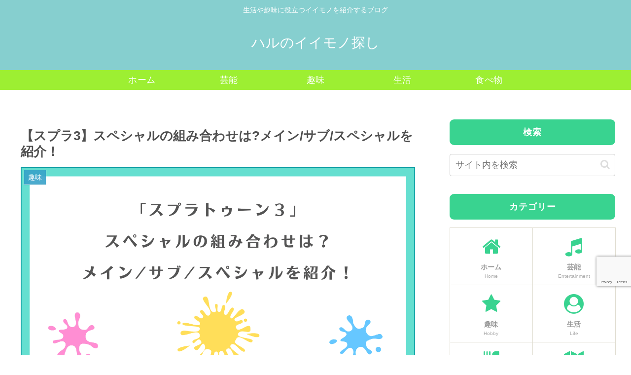

--- FILE ---
content_type: text/html; charset=utf-8
request_url: https://www.google.com/recaptcha/api2/anchor?ar=1&k=6LdytOMkAAAAAMH2EMiU3jA5LS6GjKBC0woqzkrC&co=aHR0cHM6Ly9zZXRhZ2F5YW1hY2hpZGEuanA6NDQz&hl=en&v=PoyoqOPhxBO7pBk68S4YbpHZ&size=invisible&anchor-ms=20000&execute-ms=30000&cb=mktpqda8druj
body_size: 48517
content:
<!DOCTYPE HTML><html dir="ltr" lang="en"><head><meta http-equiv="Content-Type" content="text/html; charset=UTF-8">
<meta http-equiv="X-UA-Compatible" content="IE=edge">
<title>reCAPTCHA</title>
<style type="text/css">
/* cyrillic-ext */
@font-face {
  font-family: 'Roboto';
  font-style: normal;
  font-weight: 400;
  font-stretch: 100%;
  src: url(//fonts.gstatic.com/s/roboto/v48/KFO7CnqEu92Fr1ME7kSn66aGLdTylUAMa3GUBHMdazTgWw.woff2) format('woff2');
  unicode-range: U+0460-052F, U+1C80-1C8A, U+20B4, U+2DE0-2DFF, U+A640-A69F, U+FE2E-FE2F;
}
/* cyrillic */
@font-face {
  font-family: 'Roboto';
  font-style: normal;
  font-weight: 400;
  font-stretch: 100%;
  src: url(//fonts.gstatic.com/s/roboto/v48/KFO7CnqEu92Fr1ME7kSn66aGLdTylUAMa3iUBHMdazTgWw.woff2) format('woff2');
  unicode-range: U+0301, U+0400-045F, U+0490-0491, U+04B0-04B1, U+2116;
}
/* greek-ext */
@font-face {
  font-family: 'Roboto';
  font-style: normal;
  font-weight: 400;
  font-stretch: 100%;
  src: url(//fonts.gstatic.com/s/roboto/v48/KFO7CnqEu92Fr1ME7kSn66aGLdTylUAMa3CUBHMdazTgWw.woff2) format('woff2');
  unicode-range: U+1F00-1FFF;
}
/* greek */
@font-face {
  font-family: 'Roboto';
  font-style: normal;
  font-weight: 400;
  font-stretch: 100%;
  src: url(//fonts.gstatic.com/s/roboto/v48/KFO7CnqEu92Fr1ME7kSn66aGLdTylUAMa3-UBHMdazTgWw.woff2) format('woff2');
  unicode-range: U+0370-0377, U+037A-037F, U+0384-038A, U+038C, U+038E-03A1, U+03A3-03FF;
}
/* math */
@font-face {
  font-family: 'Roboto';
  font-style: normal;
  font-weight: 400;
  font-stretch: 100%;
  src: url(//fonts.gstatic.com/s/roboto/v48/KFO7CnqEu92Fr1ME7kSn66aGLdTylUAMawCUBHMdazTgWw.woff2) format('woff2');
  unicode-range: U+0302-0303, U+0305, U+0307-0308, U+0310, U+0312, U+0315, U+031A, U+0326-0327, U+032C, U+032F-0330, U+0332-0333, U+0338, U+033A, U+0346, U+034D, U+0391-03A1, U+03A3-03A9, U+03B1-03C9, U+03D1, U+03D5-03D6, U+03F0-03F1, U+03F4-03F5, U+2016-2017, U+2034-2038, U+203C, U+2040, U+2043, U+2047, U+2050, U+2057, U+205F, U+2070-2071, U+2074-208E, U+2090-209C, U+20D0-20DC, U+20E1, U+20E5-20EF, U+2100-2112, U+2114-2115, U+2117-2121, U+2123-214F, U+2190, U+2192, U+2194-21AE, U+21B0-21E5, U+21F1-21F2, U+21F4-2211, U+2213-2214, U+2216-22FF, U+2308-230B, U+2310, U+2319, U+231C-2321, U+2336-237A, U+237C, U+2395, U+239B-23B7, U+23D0, U+23DC-23E1, U+2474-2475, U+25AF, U+25B3, U+25B7, U+25BD, U+25C1, U+25CA, U+25CC, U+25FB, U+266D-266F, U+27C0-27FF, U+2900-2AFF, U+2B0E-2B11, U+2B30-2B4C, U+2BFE, U+3030, U+FF5B, U+FF5D, U+1D400-1D7FF, U+1EE00-1EEFF;
}
/* symbols */
@font-face {
  font-family: 'Roboto';
  font-style: normal;
  font-weight: 400;
  font-stretch: 100%;
  src: url(//fonts.gstatic.com/s/roboto/v48/KFO7CnqEu92Fr1ME7kSn66aGLdTylUAMaxKUBHMdazTgWw.woff2) format('woff2');
  unicode-range: U+0001-000C, U+000E-001F, U+007F-009F, U+20DD-20E0, U+20E2-20E4, U+2150-218F, U+2190, U+2192, U+2194-2199, U+21AF, U+21E6-21F0, U+21F3, U+2218-2219, U+2299, U+22C4-22C6, U+2300-243F, U+2440-244A, U+2460-24FF, U+25A0-27BF, U+2800-28FF, U+2921-2922, U+2981, U+29BF, U+29EB, U+2B00-2BFF, U+4DC0-4DFF, U+FFF9-FFFB, U+10140-1018E, U+10190-1019C, U+101A0, U+101D0-101FD, U+102E0-102FB, U+10E60-10E7E, U+1D2C0-1D2D3, U+1D2E0-1D37F, U+1F000-1F0FF, U+1F100-1F1AD, U+1F1E6-1F1FF, U+1F30D-1F30F, U+1F315, U+1F31C, U+1F31E, U+1F320-1F32C, U+1F336, U+1F378, U+1F37D, U+1F382, U+1F393-1F39F, U+1F3A7-1F3A8, U+1F3AC-1F3AF, U+1F3C2, U+1F3C4-1F3C6, U+1F3CA-1F3CE, U+1F3D4-1F3E0, U+1F3ED, U+1F3F1-1F3F3, U+1F3F5-1F3F7, U+1F408, U+1F415, U+1F41F, U+1F426, U+1F43F, U+1F441-1F442, U+1F444, U+1F446-1F449, U+1F44C-1F44E, U+1F453, U+1F46A, U+1F47D, U+1F4A3, U+1F4B0, U+1F4B3, U+1F4B9, U+1F4BB, U+1F4BF, U+1F4C8-1F4CB, U+1F4D6, U+1F4DA, U+1F4DF, U+1F4E3-1F4E6, U+1F4EA-1F4ED, U+1F4F7, U+1F4F9-1F4FB, U+1F4FD-1F4FE, U+1F503, U+1F507-1F50B, U+1F50D, U+1F512-1F513, U+1F53E-1F54A, U+1F54F-1F5FA, U+1F610, U+1F650-1F67F, U+1F687, U+1F68D, U+1F691, U+1F694, U+1F698, U+1F6AD, U+1F6B2, U+1F6B9-1F6BA, U+1F6BC, U+1F6C6-1F6CF, U+1F6D3-1F6D7, U+1F6E0-1F6EA, U+1F6F0-1F6F3, U+1F6F7-1F6FC, U+1F700-1F7FF, U+1F800-1F80B, U+1F810-1F847, U+1F850-1F859, U+1F860-1F887, U+1F890-1F8AD, U+1F8B0-1F8BB, U+1F8C0-1F8C1, U+1F900-1F90B, U+1F93B, U+1F946, U+1F984, U+1F996, U+1F9E9, U+1FA00-1FA6F, U+1FA70-1FA7C, U+1FA80-1FA89, U+1FA8F-1FAC6, U+1FACE-1FADC, U+1FADF-1FAE9, U+1FAF0-1FAF8, U+1FB00-1FBFF;
}
/* vietnamese */
@font-face {
  font-family: 'Roboto';
  font-style: normal;
  font-weight: 400;
  font-stretch: 100%;
  src: url(//fonts.gstatic.com/s/roboto/v48/KFO7CnqEu92Fr1ME7kSn66aGLdTylUAMa3OUBHMdazTgWw.woff2) format('woff2');
  unicode-range: U+0102-0103, U+0110-0111, U+0128-0129, U+0168-0169, U+01A0-01A1, U+01AF-01B0, U+0300-0301, U+0303-0304, U+0308-0309, U+0323, U+0329, U+1EA0-1EF9, U+20AB;
}
/* latin-ext */
@font-face {
  font-family: 'Roboto';
  font-style: normal;
  font-weight: 400;
  font-stretch: 100%;
  src: url(//fonts.gstatic.com/s/roboto/v48/KFO7CnqEu92Fr1ME7kSn66aGLdTylUAMa3KUBHMdazTgWw.woff2) format('woff2');
  unicode-range: U+0100-02BA, U+02BD-02C5, U+02C7-02CC, U+02CE-02D7, U+02DD-02FF, U+0304, U+0308, U+0329, U+1D00-1DBF, U+1E00-1E9F, U+1EF2-1EFF, U+2020, U+20A0-20AB, U+20AD-20C0, U+2113, U+2C60-2C7F, U+A720-A7FF;
}
/* latin */
@font-face {
  font-family: 'Roboto';
  font-style: normal;
  font-weight: 400;
  font-stretch: 100%;
  src: url(//fonts.gstatic.com/s/roboto/v48/KFO7CnqEu92Fr1ME7kSn66aGLdTylUAMa3yUBHMdazQ.woff2) format('woff2');
  unicode-range: U+0000-00FF, U+0131, U+0152-0153, U+02BB-02BC, U+02C6, U+02DA, U+02DC, U+0304, U+0308, U+0329, U+2000-206F, U+20AC, U+2122, U+2191, U+2193, U+2212, U+2215, U+FEFF, U+FFFD;
}
/* cyrillic-ext */
@font-face {
  font-family: 'Roboto';
  font-style: normal;
  font-weight: 500;
  font-stretch: 100%;
  src: url(//fonts.gstatic.com/s/roboto/v48/KFO7CnqEu92Fr1ME7kSn66aGLdTylUAMa3GUBHMdazTgWw.woff2) format('woff2');
  unicode-range: U+0460-052F, U+1C80-1C8A, U+20B4, U+2DE0-2DFF, U+A640-A69F, U+FE2E-FE2F;
}
/* cyrillic */
@font-face {
  font-family: 'Roboto';
  font-style: normal;
  font-weight: 500;
  font-stretch: 100%;
  src: url(//fonts.gstatic.com/s/roboto/v48/KFO7CnqEu92Fr1ME7kSn66aGLdTylUAMa3iUBHMdazTgWw.woff2) format('woff2');
  unicode-range: U+0301, U+0400-045F, U+0490-0491, U+04B0-04B1, U+2116;
}
/* greek-ext */
@font-face {
  font-family: 'Roboto';
  font-style: normal;
  font-weight: 500;
  font-stretch: 100%;
  src: url(//fonts.gstatic.com/s/roboto/v48/KFO7CnqEu92Fr1ME7kSn66aGLdTylUAMa3CUBHMdazTgWw.woff2) format('woff2');
  unicode-range: U+1F00-1FFF;
}
/* greek */
@font-face {
  font-family: 'Roboto';
  font-style: normal;
  font-weight: 500;
  font-stretch: 100%;
  src: url(//fonts.gstatic.com/s/roboto/v48/KFO7CnqEu92Fr1ME7kSn66aGLdTylUAMa3-UBHMdazTgWw.woff2) format('woff2');
  unicode-range: U+0370-0377, U+037A-037F, U+0384-038A, U+038C, U+038E-03A1, U+03A3-03FF;
}
/* math */
@font-face {
  font-family: 'Roboto';
  font-style: normal;
  font-weight: 500;
  font-stretch: 100%;
  src: url(//fonts.gstatic.com/s/roboto/v48/KFO7CnqEu92Fr1ME7kSn66aGLdTylUAMawCUBHMdazTgWw.woff2) format('woff2');
  unicode-range: U+0302-0303, U+0305, U+0307-0308, U+0310, U+0312, U+0315, U+031A, U+0326-0327, U+032C, U+032F-0330, U+0332-0333, U+0338, U+033A, U+0346, U+034D, U+0391-03A1, U+03A3-03A9, U+03B1-03C9, U+03D1, U+03D5-03D6, U+03F0-03F1, U+03F4-03F5, U+2016-2017, U+2034-2038, U+203C, U+2040, U+2043, U+2047, U+2050, U+2057, U+205F, U+2070-2071, U+2074-208E, U+2090-209C, U+20D0-20DC, U+20E1, U+20E5-20EF, U+2100-2112, U+2114-2115, U+2117-2121, U+2123-214F, U+2190, U+2192, U+2194-21AE, U+21B0-21E5, U+21F1-21F2, U+21F4-2211, U+2213-2214, U+2216-22FF, U+2308-230B, U+2310, U+2319, U+231C-2321, U+2336-237A, U+237C, U+2395, U+239B-23B7, U+23D0, U+23DC-23E1, U+2474-2475, U+25AF, U+25B3, U+25B7, U+25BD, U+25C1, U+25CA, U+25CC, U+25FB, U+266D-266F, U+27C0-27FF, U+2900-2AFF, U+2B0E-2B11, U+2B30-2B4C, U+2BFE, U+3030, U+FF5B, U+FF5D, U+1D400-1D7FF, U+1EE00-1EEFF;
}
/* symbols */
@font-face {
  font-family: 'Roboto';
  font-style: normal;
  font-weight: 500;
  font-stretch: 100%;
  src: url(//fonts.gstatic.com/s/roboto/v48/KFO7CnqEu92Fr1ME7kSn66aGLdTylUAMaxKUBHMdazTgWw.woff2) format('woff2');
  unicode-range: U+0001-000C, U+000E-001F, U+007F-009F, U+20DD-20E0, U+20E2-20E4, U+2150-218F, U+2190, U+2192, U+2194-2199, U+21AF, U+21E6-21F0, U+21F3, U+2218-2219, U+2299, U+22C4-22C6, U+2300-243F, U+2440-244A, U+2460-24FF, U+25A0-27BF, U+2800-28FF, U+2921-2922, U+2981, U+29BF, U+29EB, U+2B00-2BFF, U+4DC0-4DFF, U+FFF9-FFFB, U+10140-1018E, U+10190-1019C, U+101A0, U+101D0-101FD, U+102E0-102FB, U+10E60-10E7E, U+1D2C0-1D2D3, U+1D2E0-1D37F, U+1F000-1F0FF, U+1F100-1F1AD, U+1F1E6-1F1FF, U+1F30D-1F30F, U+1F315, U+1F31C, U+1F31E, U+1F320-1F32C, U+1F336, U+1F378, U+1F37D, U+1F382, U+1F393-1F39F, U+1F3A7-1F3A8, U+1F3AC-1F3AF, U+1F3C2, U+1F3C4-1F3C6, U+1F3CA-1F3CE, U+1F3D4-1F3E0, U+1F3ED, U+1F3F1-1F3F3, U+1F3F5-1F3F7, U+1F408, U+1F415, U+1F41F, U+1F426, U+1F43F, U+1F441-1F442, U+1F444, U+1F446-1F449, U+1F44C-1F44E, U+1F453, U+1F46A, U+1F47D, U+1F4A3, U+1F4B0, U+1F4B3, U+1F4B9, U+1F4BB, U+1F4BF, U+1F4C8-1F4CB, U+1F4D6, U+1F4DA, U+1F4DF, U+1F4E3-1F4E6, U+1F4EA-1F4ED, U+1F4F7, U+1F4F9-1F4FB, U+1F4FD-1F4FE, U+1F503, U+1F507-1F50B, U+1F50D, U+1F512-1F513, U+1F53E-1F54A, U+1F54F-1F5FA, U+1F610, U+1F650-1F67F, U+1F687, U+1F68D, U+1F691, U+1F694, U+1F698, U+1F6AD, U+1F6B2, U+1F6B9-1F6BA, U+1F6BC, U+1F6C6-1F6CF, U+1F6D3-1F6D7, U+1F6E0-1F6EA, U+1F6F0-1F6F3, U+1F6F7-1F6FC, U+1F700-1F7FF, U+1F800-1F80B, U+1F810-1F847, U+1F850-1F859, U+1F860-1F887, U+1F890-1F8AD, U+1F8B0-1F8BB, U+1F8C0-1F8C1, U+1F900-1F90B, U+1F93B, U+1F946, U+1F984, U+1F996, U+1F9E9, U+1FA00-1FA6F, U+1FA70-1FA7C, U+1FA80-1FA89, U+1FA8F-1FAC6, U+1FACE-1FADC, U+1FADF-1FAE9, U+1FAF0-1FAF8, U+1FB00-1FBFF;
}
/* vietnamese */
@font-face {
  font-family: 'Roboto';
  font-style: normal;
  font-weight: 500;
  font-stretch: 100%;
  src: url(//fonts.gstatic.com/s/roboto/v48/KFO7CnqEu92Fr1ME7kSn66aGLdTylUAMa3OUBHMdazTgWw.woff2) format('woff2');
  unicode-range: U+0102-0103, U+0110-0111, U+0128-0129, U+0168-0169, U+01A0-01A1, U+01AF-01B0, U+0300-0301, U+0303-0304, U+0308-0309, U+0323, U+0329, U+1EA0-1EF9, U+20AB;
}
/* latin-ext */
@font-face {
  font-family: 'Roboto';
  font-style: normal;
  font-weight: 500;
  font-stretch: 100%;
  src: url(//fonts.gstatic.com/s/roboto/v48/KFO7CnqEu92Fr1ME7kSn66aGLdTylUAMa3KUBHMdazTgWw.woff2) format('woff2');
  unicode-range: U+0100-02BA, U+02BD-02C5, U+02C7-02CC, U+02CE-02D7, U+02DD-02FF, U+0304, U+0308, U+0329, U+1D00-1DBF, U+1E00-1E9F, U+1EF2-1EFF, U+2020, U+20A0-20AB, U+20AD-20C0, U+2113, U+2C60-2C7F, U+A720-A7FF;
}
/* latin */
@font-face {
  font-family: 'Roboto';
  font-style: normal;
  font-weight: 500;
  font-stretch: 100%;
  src: url(//fonts.gstatic.com/s/roboto/v48/KFO7CnqEu92Fr1ME7kSn66aGLdTylUAMa3yUBHMdazQ.woff2) format('woff2');
  unicode-range: U+0000-00FF, U+0131, U+0152-0153, U+02BB-02BC, U+02C6, U+02DA, U+02DC, U+0304, U+0308, U+0329, U+2000-206F, U+20AC, U+2122, U+2191, U+2193, U+2212, U+2215, U+FEFF, U+FFFD;
}
/* cyrillic-ext */
@font-face {
  font-family: 'Roboto';
  font-style: normal;
  font-weight: 900;
  font-stretch: 100%;
  src: url(//fonts.gstatic.com/s/roboto/v48/KFO7CnqEu92Fr1ME7kSn66aGLdTylUAMa3GUBHMdazTgWw.woff2) format('woff2');
  unicode-range: U+0460-052F, U+1C80-1C8A, U+20B4, U+2DE0-2DFF, U+A640-A69F, U+FE2E-FE2F;
}
/* cyrillic */
@font-face {
  font-family: 'Roboto';
  font-style: normal;
  font-weight: 900;
  font-stretch: 100%;
  src: url(//fonts.gstatic.com/s/roboto/v48/KFO7CnqEu92Fr1ME7kSn66aGLdTylUAMa3iUBHMdazTgWw.woff2) format('woff2');
  unicode-range: U+0301, U+0400-045F, U+0490-0491, U+04B0-04B1, U+2116;
}
/* greek-ext */
@font-face {
  font-family: 'Roboto';
  font-style: normal;
  font-weight: 900;
  font-stretch: 100%;
  src: url(//fonts.gstatic.com/s/roboto/v48/KFO7CnqEu92Fr1ME7kSn66aGLdTylUAMa3CUBHMdazTgWw.woff2) format('woff2');
  unicode-range: U+1F00-1FFF;
}
/* greek */
@font-face {
  font-family: 'Roboto';
  font-style: normal;
  font-weight: 900;
  font-stretch: 100%;
  src: url(//fonts.gstatic.com/s/roboto/v48/KFO7CnqEu92Fr1ME7kSn66aGLdTylUAMa3-UBHMdazTgWw.woff2) format('woff2');
  unicode-range: U+0370-0377, U+037A-037F, U+0384-038A, U+038C, U+038E-03A1, U+03A3-03FF;
}
/* math */
@font-face {
  font-family: 'Roboto';
  font-style: normal;
  font-weight: 900;
  font-stretch: 100%;
  src: url(//fonts.gstatic.com/s/roboto/v48/KFO7CnqEu92Fr1ME7kSn66aGLdTylUAMawCUBHMdazTgWw.woff2) format('woff2');
  unicode-range: U+0302-0303, U+0305, U+0307-0308, U+0310, U+0312, U+0315, U+031A, U+0326-0327, U+032C, U+032F-0330, U+0332-0333, U+0338, U+033A, U+0346, U+034D, U+0391-03A1, U+03A3-03A9, U+03B1-03C9, U+03D1, U+03D5-03D6, U+03F0-03F1, U+03F4-03F5, U+2016-2017, U+2034-2038, U+203C, U+2040, U+2043, U+2047, U+2050, U+2057, U+205F, U+2070-2071, U+2074-208E, U+2090-209C, U+20D0-20DC, U+20E1, U+20E5-20EF, U+2100-2112, U+2114-2115, U+2117-2121, U+2123-214F, U+2190, U+2192, U+2194-21AE, U+21B0-21E5, U+21F1-21F2, U+21F4-2211, U+2213-2214, U+2216-22FF, U+2308-230B, U+2310, U+2319, U+231C-2321, U+2336-237A, U+237C, U+2395, U+239B-23B7, U+23D0, U+23DC-23E1, U+2474-2475, U+25AF, U+25B3, U+25B7, U+25BD, U+25C1, U+25CA, U+25CC, U+25FB, U+266D-266F, U+27C0-27FF, U+2900-2AFF, U+2B0E-2B11, U+2B30-2B4C, U+2BFE, U+3030, U+FF5B, U+FF5D, U+1D400-1D7FF, U+1EE00-1EEFF;
}
/* symbols */
@font-face {
  font-family: 'Roboto';
  font-style: normal;
  font-weight: 900;
  font-stretch: 100%;
  src: url(//fonts.gstatic.com/s/roboto/v48/KFO7CnqEu92Fr1ME7kSn66aGLdTylUAMaxKUBHMdazTgWw.woff2) format('woff2');
  unicode-range: U+0001-000C, U+000E-001F, U+007F-009F, U+20DD-20E0, U+20E2-20E4, U+2150-218F, U+2190, U+2192, U+2194-2199, U+21AF, U+21E6-21F0, U+21F3, U+2218-2219, U+2299, U+22C4-22C6, U+2300-243F, U+2440-244A, U+2460-24FF, U+25A0-27BF, U+2800-28FF, U+2921-2922, U+2981, U+29BF, U+29EB, U+2B00-2BFF, U+4DC0-4DFF, U+FFF9-FFFB, U+10140-1018E, U+10190-1019C, U+101A0, U+101D0-101FD, U+102E0-102FB, U+10E60-10E7E, U+1D2C0-1D2D3, U+1D2E0-1D37F, U+1F000-1F0FF, U+1F100-1F1AD, U+1F1E6-1F1FF, U+1F30D-1F30F, U+1F315, U+1F31C, U+1F31E, U+1F320-1F32C, U+1F336, U+1F378, U+1F37D, U+1F382, U+1F393-1F39F, U+1F3A7-1F3A8, U+1F3AC-1F3AF, U+1F3C2, U+1F3C4-1F3C6, U+1F3CA-1F3CE, U+1F3D4-1F3E0, U+1F3ED, U+1F3F1-1F3F3, U+1F3F5-1F3F7, U+1F408, U+1F415, U+1F41F, U+1F426, U+1F43F, U+1F441-1F442, U+1F444, U+1F446-1F449, U+1F44C-1F44E, U+1F453, U+1F46A, U+1F47D, U+1F4A3, U+1F4B0, U+1F4B3, U+1F4B9, U+1F4BB, U+1F4BF, U+1F4C8-1F4CB, U+1F4D6, U+1F4DA, U+1F4DF, U+1F4E3-1F4E6, U+1F4EA-1F4ED, U+1F4F7, U+1F4F9-1F4FB, U+1F4FD-1F4FE, U+1F503, U+1F507-1F50B, U+1F50D, U+1F512-1F513, U+1F53E-1F54A, U+1F54F-1F5FA, U+1F610, U+1F650-1F67F, U+1F687, U+1F68D, U+1F691, U+1F694, U+1F698, U+1F6AD, U+1F6B2, U+1F6B9-1F6BA, U+1F6BC, U+1F6C6-1F6CF, U+1F6D3-1F6D7, U+1F6E0-1F6EA, U+1F6F0-1F6F3, U+1F6F7-1F6FC, U+1F700-1F7FF, U+1F800-1F80B, U+1F810-1F847, U+1F850-1F859, U+1F860-1F887, U+1F890-1F8AD, U+1F8B0-1F8BB, U+1F8C0-1F8C1, U+1F900-1F90B, U+1F93B, U+1F946, U+1F984, U+1F996, U+1F9E9, U+1FA00-1FA6F, U+1FA70-1FA7C, U+1FA80-1FA89, U+1FA8F-1FAC6, U+1FACE-1FADC, U+1FADF-1FAE9, U+1FAF0-1FAF8, U+1FB00-1FBFF;
}
/* vietnamese */
@font-face {
  font-family: 'Roboto';
  font-style: normal;
  font-weight: 900;
  font-stretch: 100%;
  src: url(//fonts.gstatic.com/s/roboto/v48/KFO7CnqEu92Fr1ME7kSn66aGLdTylUAMa3OUBHMdazTgWw.woff2) format('woff2');
  unicode-range: U+0102-0103, U+0110-0111, U+0128-0129, U+0168-0169, U+01A0-01A1, U+01AF-01B0, U+0300-0301, U+0303-0304, U+0308-0309, U+0323, U+0329, U+1EA0-1EF9, U+20AB;
}
/* latin-ext */
@font-face {
  font-family: 'Roboto';
  font-style: normal;
  font-weight: 900;
  font-stretch: 100%;
  src: url(//fonts.gstatic.com/s/roboto/v48/KFO7CnqEu92Fr1ME7kSn66aGLdTylUAMa3KUBHMdazTgWw.woff2) format('woff2');
  unicode-range: U+0100-02BA, U+02BD-02C5, U+02C7-02CC, U+02CE-02D7, U+02DD-02FF, U+0304, U+0308, U+0329, U+1D00-1DBF, U+1E00-1E9F, U+1EF2-1EFF, U+2020, U+20A0-20AB, U+20AD-20C0, U+2113, U+2C60-2C7F, U+A720-A7FF;
}
/* latin */
@font-face {
  font-family: 'Roboto';
  font-style: normal;
  font-weight: 900;
  font-stretch: 100%;
  src: url(//fonts.gstatic.com/s/roboto/v48/KFO7CnqEu92Fr1ME7kSn66aGLdTylUAMa3yUBHMdazQ.woff2) format('woff2');
  unicode-range: U+0000-00FF, U+0131, U+0152-0153, U+02BB-02BC, U+02C6, U+02DA, U+02DC, U+0304, U+0308, U+0329, U+2000-206F, U+20AC, U+2122, U+2191, U+2193, U+2212, U+2215, U+FEFF, U+FFFD;
}

</style>
<link rel="stylesheet" type="text/css" href="https://www.gstatic.com/recaptcha/releases/PoyoqOPhxBO7pBk68S4YbpHZ/styles__ltr.css">
<script nonce="BcahWyYo9K79Ol3x5Q4nAQ" type="text/javascript">window['__recaptcha_api'] = 'https://www.google.com/recaptcha/api2/';</script>
<script type="text/javascript" src="https://www.gstatic.com/recaptcha/releases/PoyoqOPhxBO7pBk68S4YbpHZ/recaptcha__en.js" nonce="BcahWyYo9K79Ol3x5Q4nAQ">
      
    </script></head>
<body><div id="rc-anchor-alert" class="rc-anchor-alert"></div>
<input type="hidden" id="recaptcha-token" value="[base64]">
<script type="text/javascript" nonce="BcahWyYo9K79Ol3x5Q4nAQ">
      recaptcha.anchor.Main.init("[\x22ainput\x22,[\x22bgdata\x22,\x22\x22,\[base64]/[base64]/[base64]/bmV3IHJbeF0oY1swXSk6RT09Mj9uZXcgclt4XShjWzBdLGNbMV0pOkU9PTM/bmV3IHJbeF0oY1swXSxjWzFdLGNbMl0pOkU9PTQ/[base64]/[base64]/[base64]/[base64]/[base64]/[base64]/[base64]/[base64]\x22,\[base64]\\u003d\x22,\x22Dn1Gw63Cr1NyVsO4UMOxfcO1AcKsYUjCghTDjMO9N8KUKjHChWzDlcKNBcOhw7dldcKcXcKqw6PCpMOwwqARe8OAwp7Doz3CksOowqfDicOmN3ApPQ3Dr1LDrxUNE8KEKR3DtMKhw5YRKgkywqPCuMKgXB7CpHJmw6vCihxlXsKse8O4w7RUwoZqXhYawq/[base64]/H8OTwoLDhcO7w74YwoVSw7sXLjnCmsKeJcKOGsONQnDDjnPDuMKfw6jDsUIfwrJPw4vDqcOawrhmwqHCmMKoRcKlZMKhIcKLRmPDgVNEwqLDrWtHRzTCtcOKYn9TG8ORMMKiw55vXXvDo8KWO8OXQx3DkVXCgsKDw4LCtEV/[base64]/CrcOkw7XDncOlTsKdw5Qtw6lwBsKdw6cvwpzDhjorX1oBw75DwqpUDBl5Z8OCwobCg8Kcw57CmSDDoxIkJMOjQ8OCQMO4w6PCmMOTbz3Do2N2KyvDs8OnG8OuL28FaMO/FFbDi8OQPMK+wqbCosOPD8KYw6LDmWTDkibCj1XCuMOdw7HDhsKgM1EoHXt0CQzClMO8w7vCsMKEwoDDn8OLTsK7PSliJkkqwpwWecObIizDrcKBwokWw5HChFA6wrXCt8K/wqnCmjvDn8OfwrXCtsOYwpR1wqRdHsKAwpbDvMKVFsK8HcOcwo7ClsKhEkLCoB/DmGHCjsOmw49HCnxQD8ORwqofP8KfworDgcObYTjCv8OjZcO5wpLCgMOJZ8KIDxo6RibCk8OhasKeZgZEw4vCrzoxBsOZLhZGw4jDj8O5cH/[base64]/AHpwU8KRw58xwrJYSDtWDijDksOOQUk1KTXDhMK0wp/[base64]/wrktGlzCvWDCm8OfCCPCuMK+w6bCkznDvVHDhMKPwqtCCsO/esO+w5/CrAjDoTp2wqnDo8K9d8O1w6LDmsOXw5JoOsOYw7DDhsOgAsKEwrp8RsKgfiXDjcKMw7DCtxI0w4DDhMKMTETDt1bDncKXw6l7w6weHMK3w4FQdMO7UQXCpsKKPi3CnEPDqSF1QsOqZm3DjXrClBnCoFXColXCiU8mS8KgbMKUwq/Dl8KDwrvDrj3DpnTCpGPCuMK1w6sSGivDhwTCkhvDucKEMMOmw4tSwqEVcMK2Xk9rw612Xn5UwoXCucOWLMKkMSTDvkXCp8Opwq7CuxVswrLDm0/Dm2MCIQzDpEksUAjDnsOQI8OjwpwKw6UVw5cRTRh7NkfCpMK8w5TCoENzw7TCiD/DsSrDk8KJw7EtA2MEX8KXw6jDv8KBbsO7w7h2wp8ww5tBFsKmwp1xw7kxwqF/KMOgOBwmcMKAw4oRwqPDhcOhwpQFw6DDsSTDhzfCkcOLCF9gGsOGaMK4FlQOw5xVwpNLw4wbwqggwrzCmyfDn8OzCsKLw5IEw6nCvcKpf8Ktw53Dk0peZBfDrx3Cq8K1I8KSPcO2OA9Lw60Dw7TDl1AYwp/DtD5SWMO5MErDs8O1dMOgQ1UXHsO8w5hNw6Q9w5nCgEDDog1gw4MSY13Ci8OTw5bDtcOywpU1aQYCw4xGwqnDjMO2w6UOwqsSwq7CjH85w6hqw5F1w78Fw6Rmw4/CrcK2G0jCv159wq0ueAM5wqbDnMOBG8Ord23DrMK/Z8KSwrvDg8OpLsKtw6/CncOgwq04w54UNcKAw6UjwrUZH0tcdE1+A8KjaGjDksKEX8OfR8Kfwr4Jw4h9ZCMnJMO/wpfDjgcneMKHw5/[base64]/TXNmwofCgsKTwodsw7ZPw6F8SMOIw7/CsxLDpknCqn1ow4LDqkrDhMKIwrcSw7oRR8K3wrDClMOOw4Vtw5siw67DugrCujlXWRHCu8KTw4DCksK5GsOGw6vDtFPCmsOoKsKPRUEpwpfDtsO0O0BwXcK2A2o6wq0Tw7kiwrAkCcOiKVvDtsO/wqIaU8O+dTd4w6kFwpnCpQRAc8OjUWrChMKrD3LCksOgEjFTwp5Ww4wGfMK6w4jDuMK0KcOJcjgmw73DncOaw6s7N8KKw4wXw5/DqCtYXcOGKHLDpMOsNyjCk27Dr3rCncKzwpHCi8KYIh3Dk8OVCws/wpUaARRmw6IjcU3DnAXDsAJyLMOad8OWw6jChHnCqsOKw4vDgQHCsy/DslzCosK4w7Ryw642W143AMOOwonCrDfCh8KPwrbCgxoNF3F1WzLDgUxVw5PDlSplwoVcKFjDmcKHw6jDhsK9fnXCui7CrcKFCMO6LkskwqjDhsKIwp/Cv3FhK8OMBMOmwpzChFTCrALDu0/DlSzCngB5C8KzaX55HyojwpVkUcOSw7EBacKKcjMWVWzDjCTCjMKkMyXCiBJbH8KZM2PDhcOtJU7DgcKOU8OdABYgw6XDjsKtfD3ClMOLak/[base64]/[base64]/CrMOMBx0twosIXsKRdw3ChXLCo8KBwp4SKCw7wpR7w7NLFcOBEcOzw7gBWnY4VA/[base64]/[base64]/[base64]/DsAXDgMKpw7/[base64]/Dsn8wwqlIw4jDgsKqw5MZw6XCucK5dxJHwpgPcMKqcirDkMOdKsKNWxhKw6/DuwzDvsKhSlNrEcOTw7fDlhoVwoXDscOYw5kGw4jCq1tdU8KRFcOePjzCl8KqAHYCwrA6W8KqI2/DliZWwrEXwrkSwoRZQVzCuzfCkGnCsg/DslDDssOzJwxzUxsywqLDsHxqw73Cn8OGw51JwoPDuMORL28rw5dDwop7VcKJGlrCi37DusK5OWdNH3zDh8K4fyTCu0gAw6cJw5QEYi1vOWjCkMO3YkHCn8KQZcKabcOzw7ldW8KAD0Y8w4HDqWjCiiMZwrszcQZUw59jwpvCpn/DmTUkJBtzw5zCusKSwrI5wrcpbMKvwrkyw4/[base64]/wp1Qwo4AccOMw4/ChBrCpMOKwojDnMKAAcKUbnTCminCmBzClsK1wqXDt8Kmw6USwqstw7nDtkHCosOWworCuFPDrsKIPFsawrtIw59hS8Kbw6UXJ8OFwrfDuQTDrSTDr20+wpBxwpTDnUnDpcKPbsKJwqHCs8KHwrM3BxvDjC1hwo9yw41zwoVvwrtIJ8KyBSLCssONw6fCucKkUTt/wrdITjJZw5DDgFjCnWMXR8OUFXjDo3XDiMK3wpPDtxJRw5HCocKSw6kTYMK4wrjCnhLDn1bDux4mwqHDtG3DhVMRA8OrIMOvwqTDv2fDriXDgcKdwoMFwpwVKsOgw4AUw5cEeMOQwoxSDcOkdk9/WcOWHcO/WyIaw4QvwpTCiMOAwp1jwpDCijTDiwBgSTzDlSfDhMKkwrEhwpzCljfDtQAewpzDosKww5/[base64]/[base64]/Cq8KhbcKSeBzCn8KgwrAdw6gTw6Bzw49Nw5ImwrBUw5kvDWZGw606JjYMexXDsmwtw7XCisK/[base64]/CrhFwF2vCrGXCsVwpw4DCmQ3Dg8OOw5rCg2cmTMKkc1sXaMOga8OPwqHDt8O2wpAAw6PClMOrcmnDgGEYwrLDp0gkT8O8woEFwobDsyvDnn9fcWQyw5bDnMKdw6l4woh5w4zDhsKaCwjDncKywqA9wrdxS8OXQ1XDq8O/wrXCmcKMwoXDkGMTwqTDgSQ8w7o9QhvCrcONczJ6dAsUAsOEZsOSHWR+HsKsw5TCp3Vswpc/HhnDqWYBw7jDsFPChsKfNUEmw7zCo3wPwrDCtDUYRnXDvEnChEHCisKIwr7DrcOoKk3CkADDkMKZJjRUw47CkXBSwr4/[base64]/[base64]/Cp8KjPMO1MyYIw6jCi33Cm014wo1Kw5XCi8O5ZmpVJ2YIScOHdcKOTcK1w4vCrsO4wpIBwpEBSErCncOdKykHwp/CssKITyE0S8K4LEPConRVwoQEKMOsw48GwqQtESB1XQBhwrcQPcKNwqvDsCVPIx3CsMKKE0/CoMOkwop9NzRxGgHDpkTCk8K9w4vDocKxCsORw6IGw73CmMKSB8OpWMKxGltBwqhLKMO+wphXw6nCsFHCpMKpMcK7wp/CvVfCp3nCisKEP19pwpFBQHvCtEDDgBHCqcKuFhdswobDgkLCvcOBw7HDiMKZMHgzXsOvwq/Cqy/[base64]/[base64]/wr3CrDJ8w7rClQPDuBfDp8KNw6TDpzx/w73DvcKFw7TDhVDCkMO2w6jDuMOoX8KqETUOFMO5TmthEF98w4Znw5rCqz/CtybChcOTLwbCug3CiMOsVcKQw5bDvMKqw5xXw5XCu03CqkdsUXcHwqbDuifDisO7w4/Cu8KJd8Orw74RPw1KwrAAJ29LJgNRIcOQOC7DusKVTVQDwoo2w47Dg8KJdsKZbTjCqy5Ow606I1zCtnI/[base64]/Do8KMwpXDp8K9WmFmw7DDsjhNw5MjbgByYBDCvBjCs17Cv8OLwq8kw5PDuMO4w7pmPwcqcsOIw6zCiSbDm03CkcO+EcKlwqHCinjCu8KQd8KNw7RJBDJgIMONw5FTdhnDncOtUcKFw57DjzcDTA7Dsz8NwpwZw6vDtTnCrwI1wp/Dj8Kgw6QRwp/[base64]/DphhRCAfCviZpw6rDgsOnVTopLDUow6bDssOcwoART8OcHsOKSD1Hwr/CssO0w5vCmsKbRGvCn8KSw7Iow6HCgwhtFcKew5YxIkLDgsK1NsO3Z0bCp0ksYnhnWcOwWMKDwp8mCsOxwpnCghZcw4bCpsOQw5/[base64]/DoGPDocKBFS/DocOLXsKZw5rCmXBCPH/CjMO8T3nDvl1Mw6fCoMK2dkXDt8O6wpsSwoYdJMK3CMO3fDHCrGzCjjFPw7BAeS3CrMKLwo7CgMOtw7rCgsOow4Etw7F1woDCocKVwoTCgMOtwqwNw7/ClRnCr0Bmw4rDtMK0wq/Dt8K1wp3ChcK7M2zCusKPVXVSNsKGJ8KPEyvCg8OWw6xFw5vDpsOAwoHCikpsVMKiA8KmwrnCoMKtLTvClTF4w4/[base64]/CknnCrRk5EB8cwo5JwofChALDuwvDl0B4wrjCt3/[base64]/[base64]/wrvDr2kjwqtfRMKIwoslw4JwDMOgY0XCkytBYcKEworCl8OIw5PCmsOxw45/TT/CicObwpzCtQ5gVsOyw6lmacOnw5ZQbMODwpjDuAJjw49NwpnCinFbbsOgwovDgcOALMKZwqzDnMKLcMOUwqzDhApxBDIKVAnDuMO9wrZ/[base64]/[base64]/[base64]/DiMKGChTDlMKRJ8O8wp7Dmi0IXMK8wqVkwoAaw69xwpAdM27DkjXDgMKQKsOAw5pOdsKwwqjCo8OZwqswwoUMTB0vwoTCpcOwPAceRgHDm8K7w6Irw7RvUHtZwq/CtsKDwoXCjETDjsO6w4wyLcOoG345I35iw7TCrC7CisK/[base64]/CkMOjw4YtwqDCmMOvw6HDhTFHw63CqjrDhcKJK0zCmyrDvjjChBVHDcKUHVvDriN3woVKwpx+wq3DgnQUwqR8wrjDmMKlw6tuwq/[base64]/DucOow6HCiC3ClhfCo8KoYz7CisOiwqvCjS4QX8OwwoIbS0tOdsOPwp/DqzLCtVQcwoRTRsK7Qj5+wqfDl8O5clE9aAvDrsK2M3bCiCzChcKvMsOpXGkTwplPcMKuwoDCmxNYA8OWOcKPMGrCmcOfwpVow5XDqmbDvMOAwoYhbTI3w4LDtMKSwoVfw5YtGsKKVH9BwoDDg8K3JHnCrRzDpisEVMOdw4EHGMO+eFRPw7/DuhlQasK9csO8wpnDgsKVG8K8w7DCmVHCgMKWVVwsd0o9ck3CgCXDucK0Q8KeOsOpE37Dk211Xwo3RcO5w7Anwq/DpgAxW0w4TcKGwoAdQWNYQCJ9w49dwrsqFFZyIMKKw4t5wo0zEHtDBnhTKTzCkcKILi8JwofDs8K3NcKZVX/Cnj/DsAwmDV/DrcK4Y8OOW8OewqDCjmLDrDUhw4DCqHvCl8KHwoECT8OWw5FEwogdwp/[base64]/[base64]/Dg8Otw53DrG1LEAgVEm9SO2nChMOIw4LCqsKvTyxUUyrCsMKFDFJ/[base64]/ComLCvU4mCcKEGkLCscKwwokwwqTDiH/[base64]/CocKkCV/Dp0TDi8Kswr3DjcOLw5IPUSvCj2/[base64]/DmAUSw6fCoDcFPnfDv8KTDsO2w4plwoANeMO5wqfDksK4fF/DvRp8w4vDnxzDsH8kwoh0w7bCj1EKYS4gw5rDv29BwoHCnsKKw5sQwrM3w6XCscKSYAgRDTjDhV50csOaJ8OaQ2zCk8OZaFJ+w5HDsMKJw63Cu3nDg8Oaf3Aqw5Jzwo3DuGLDisOQw6XCsMKVwpjDqMKYwotMTsOJGV5xwoo4S3tzwo1kwrHCv8Omw4FGIcKNXcO/KcKZCkLCq0zDlhwtw5HCscOteywDXXnDmBU+OXHCm8K6RS3Dki3Dm1HCmloGw51CKWzCsMOlfcOew4/CrMK1wobCr0swd8KbRzPCtMKww4zCkSjCpjbChsO6QMOESsKew5hEwqnCqjVCRG91w4l2wpRyDnVkYXphw4hQw4Nuw4rCn3IWGHzCpcO0w7oVw7Qyw6fCjMKaw6zDh8KeZ8O/ag1aw4JBwq0Qw6IKw5UlwpbDkXzClk7CjsO0w4ZMGmhkwo3DusK/dsOldVkXwq4cGS0kTcONQxkaAcO2GcOiw4LDtcKjRETCocOhWCtsD2MQw5jCtC3DkXbDiHABd8KEdjTCiWtHXsKoPcKVL8Kuw4/Ch8K4AkAfwrvClcOEw5EwWR9JRV7CiyFsw7nCg8KARSLCiHwfJhXDpHHDj8KCORpTNkvDsxp8w6omw5jChMOHwozDonvDpsKeFcO5w77CtgUhwr/CrmnDoQMwQn3CojtFwoFFBcORw50ww413wrYgwoc/[base64]/eMO6DcO6fcKINGPDvwbCjGfCk3rDvDvDlcOqw7dVwrFXwpfCnsKAw5TCjX1Kw4gNJMK5wqbDkcOnw43DmU8ZUsObBcK8wr4xCznDrcO+w5EfNcKaf8OpFG/Cl8KuwrdES2tHbm7CpAHDp8O3IATDvnBOw6DCsmHDjxfDgcKXDGzDqD3Cq8OiUhYEwoUnwoIVdsOSP3wQw77DpFzCnsKKamLDhXXCpi9LwrbDgWrCuMO9woTCqx1BUMKLWMKow7RhE8KZw5UnfsKtwqzCuwVHTi1jCEnDhhVlwpYFbH8KUjsyw5ZvwpvDqgNxC8OrRj/DvwnCvF/DmcKMTMKZw4pFXyIuw6AUV3E8RsK4ezwswp7DhQV4wpRDU8KVdQ9wDcORw5HDjMOYwrTDosO/ccOwwrI8W8Ofw7PDq8OowojDsUsWRzbDhWsGwpXCvU3DqGkpwrZqGsOXwqDDtsOuw6fCl8OeKVzDhi4Rw67DqsO9AcKxw7UPw5rDv0fChwvDh13CgH0YT8KWaifDnQVDw7/DrFk+wppMw4UqMWfDksOcD8KdT8KvRcORbsKjPcOdDhAMe8KIWcOUEnVew5jDmRbClFPDmxrCtXHCglNuw7h3D8O4YiIPwrnCuXVkMEnDsWkYw7fCiXDDqsKMw4jCnWo1wpDCryAdwqnCocOOwqLCtcKwHjfDh8KYADIYw5ggwoRvwp/DpknCmiDDnl9qW8Kuw7kRVcKnw7I3F3bDhMOKPiYlNcOCw7DCugDCkgNMFldXw7nCqsKSQ8Onw51Owq9lwpsJw5cycMK+w4zDlcOtaA/CtcOkworChsK/b1bCisKmw7zCshHDiTjDq8OTG0cVHcKZwpZ2w5zDggDDrMOqIcOxdEHDomPDmcK3PMOEdk4sw74RXsOOwooMLcO3LgQNwr3DicOnwrxVwoU6S0TCvUocwobCncKrwqbDl8OewrdBB2DCrMK4EFgzwr/DtsOCCREeAMOWwrHCv0nDi8O7BTckwpnCj8O6HsOqQxPCoMOdw5fCg8Kaw4nDrz11wqJdAyd5wpVjamUMR2PDu8OjC1nCjnjDmEHCisOjPm/CtcKxLzrCsCDCmWNyLMOQw7/[base64]/[base64]/CiMOMw6IEHipOUsO8bQjCtHYxwrkqw4TCoCzCmCHDgMKgwo8tw67DuXbCqsKSw4DChALCmMKOYcOewpINeG7DtMO2RTYJw6BFw63ChMO3w6nDs8OuNMKZwpNwPSfDqsKmCsKXQcOCLcOXwrrCmSrCgcKAw6fCuF9dNlEmwqdOSQ/CqcKIF3tJGmBIw4Zyw5zCt8O6Bh3CnsOcEknDvsOUw4zDmEDCpsKoN8K1dMKTw7RXwqgKwozDrT3CjV3Ck8Kkw4E6UF9/HcKLwqLDkAfDscK3AjfDpnQwwpnCpsOYwqIHwrbChsOgw7zDiyzDl2plSm/ClDskDsKJcMOGw7MOSsKVRsOyQXYrw6/CjcOCSznCtMK/wqUKUHfCo8OOw4NIwooyNMOGA8KLMDrCiFFCDsKBw7LClE19ScOLMcOww7cXe8OswrsDA34VwqwjHmPCrMOJw5tGVQfDmXNsCRXDpG9bDcOGwovCmgw7wpvDn8Kzw58SKsKSw6TCqcOCD8Ouwr3Dv2bDkjgPW8K+wpM/w6xzOsKxwpE7fsK+w6XChiZMGG3DiD0UTCp4w4/[base64]/E3xtw5nDmMO2cWXDssOQTsO5wrRswpnDjsOMwpbCicOfw4TDqMOgM8KUWFnDo8KXVSpNw6fDghXCtcKjEsKYwpdowonCp8Oqw6EkwrPCpnMQMMOtw4wWK3EfVTQ3Ui0pYMO5w5J+fgbDvkfCuAswAWbCm8O/w55wSm5kwqgHQmNWIQ1fw5N4w4oqwqQvwpPCgCjCk2TCtBXClh3Ds0NqDhU1KX7CnjpwH8OQwr/DknnCmcKHccOqJcOxwp/DpcOGGMK6w78iwrbCtDDCt8K0VhI1Ox0VwrgQACMaw5Ihw6ZUCsOfTsOKwqcUTXzCpgrCrnrCuMOOwpVnPgQYwq7CtMKTacOdBcK0w5DChMK9TEQJJx/[base64]/ChsOBBEA6aFt5DkB7enPDu3wZKcOCU8OvwqHCqcKbfz1cV8O/Bw4LWcK1w4nDjQlLwqtXVhjCnlZsalXCncOawoPDgMO8GizCqC5dMTbDn37DnMKeYXjCvWUDwq3Cu8Orw4TDjwPDl3Rzw6fCjsOVw7wiwrvCq8KgZsOcP8KSw6HCmsOHFBA6LVrCjcO+NsOywqIhCsKCBmnDlcORCMO/LzvDrHXCucOGw5jCtk7ClMKyLcOlw6DCrx44Dz/[base64]/w7Q3wo/DlMKRZGrCm2ojw5E3w4nCmVl8wqt9wqk1HFvDrAZ/JUBBw5bDnsOiF8KjLU7CqsOgwp5tw4DDg8OuF8KLwop6w5AzNUwCwqhQSWLChRDDpQDCk0jCtyDDgXs5w6HCoi/Cq8OZw6jDonvCq8Ohc1t4w6ZIwpItwrTDhcKoZHdpw4EuwqAILcKaYcOrdcORc1ZueMOmOxLDr8O3TsO3UB9vwo/DhMOHw4TDoMKpMWQAwoQBNh3CsWHDt8OTBsOuwqPDlWTDvcOwwrZIw78Uw794wr5mwrPCrgpCwp4xNnonwoHCtsKDwqDCiMKHwpvCgMK3w6AEGm4qZMOWw5Q5QBRHHBVzD3DDrsKpwqMVAsKfw4ETScOHQmjCu0PDkMKJwrHDp0Mrw4rClTR2KsK/[base64]/ConXDmMOtcx/DoT3CtsOhBlJaw5FFw7HDvcOzw4R4OhPDscOIXG9WD10fcsOywpN0wpd/NBJjwrRHwqvCvsKWw53DiMOmw6x/UcKZwpdsw4XDo8KDw7tjWcKodRLCicOgwrFrEsKGw6TCoMOSb8KHw4x2w6p7w5duwoPDpMKaw6Ugw4zCq3HDiWMUw67Dp2bCkhh6dFnCuWDClMKOw5fCtmzCp8Ktw4jCvUDDn8O/SMO6w5/CjsO2UCt7wqjDmsONXwLDqHx1w6vDlyAZwqIjBHLDkAR/[base64]/DhsK5wpfDm8KPJMKswpVFP8OWW8Obd8ODbSkjw7TCpcO6A8KzZjF5IMOIAh/[base64]/Cl8KsbDkjIMOlQ8OIwp7DmsO3MxvDrcKpw5olw710SzvCt8K/Yh7CpklPw4fCtMKhc8KiwrPDh2Qfw7TDo8KzKMOlNsOnwrAtKGfCrlcXTkJawrDCsSQ7DsOAw4/CmTjDlsKEwrcwPF7CsHnDm8KkwolwPAdtwq9jEm/CrjXDqcK/DSUbwrrDuxcldH4HdFonRAnDsw5jw5sBw7dDLsKBw4VcccKBcsKnwowhw7IEey1Iw5nDsgJOw6BtH8OtwoQ6wqDDu1zCrhYPecO0woFXwr1KWMKEwqHDkgrDuwTDkMOUw4DDvWBXfgVFwqXDgwguw7nCsQTCgQXCvkt4woRZe8KQw71/wpxGwqFkEsK/w67Dh8K7w657fFrDtMOjJwgiD8KCVsOkCTzDqMOlIcKsCDJoecK7b1/CtMOCw7bDjMOuHAjDlcO+w4zDn8KtKBE7wojCnErCgk8Uw7E5GsKHwqsiwqEmYsKWw4/[base64]/[base64]/[base64]/[base64]/CrMOdwonCrjLDoh7DmcOrDMK4wozDhkXDg3jDo0jCt3YzwrEaF8OLwqfCkMKlw6MAw5/Co8O5QVEpw5UpccOgXWFZwp0gw4/[base64]/DoADCgB3ChRQQOXBHwq/CtkvCrMKGW8Opwr4dEsOgGcOTwp/CkGdIZE47KcKTw7IpwrlOw7R7w6XDhRHCmcKww6sgw77Cgl00w7krcMOuEwPCoMKbw7PDrCHDvMKjwovClwIqwoBewpwxwrd3w6ItKMOfDmXDhUfCqMOgcX3DpsKrwrvDvcOTKy0Pw6PDiQkRTxPDmjjDuEYuw5pywpjDtMOhARZOwoYrUcKIGgzDm3dbb8Kgwq/DjnbCtsK0wooDfAnCq2x4GmnCkVMww5rCn3J0w5rDlsKSQm3DhcOSw5DDnwRULUgow4F3FWvClGAtw5fDssK8wpPDlyTCgcOvVkPCrnrCilFQNAcfw7wRZMOSLMKGw5DDmA/DnmbDiH56eFoBwrtkKcKuwqBnw5sMb3R7DMO+elLCvcOgUXNewozCmkfCkVHDnxzCkkRfbD8Hwr9owrjDnnLChmTDqMOnwpNIwo7CsWwBOil4wrjCjXwODBZMNA/[base64]/[base64]/[base64]/CggDDhhnCk13CtwLDkUFLwrkXwpzCosK/w7wgwrFnZsOtIQ5xw6rChMOhw6fCpkRxw6IPw6rCpMOEw5JqLXXCk8KQE8Oww5MnwqzCqcK0DsKtE1F4w789OEkxw6bDkFXDpjDClcKpw6QeFWPDpMKoAsOmwrFSFXLDscK0FsOQw7/[base64]/[base64]/PMO7bA3DuiQdw4lZOMK1McOfwpRyRmsLHsK6XQnDqDNRcQjCkWLCnTlFSMOOw6fCncKYbC9zw5RkwrMMw5MIWQBPw7AVwoLCkQrDuMKDBRUoC8OEFRIIwrR8ZmMQUwQDZ1gnPsKVFMOqcsO+WQzDpy3Cs21/wpMmbB8Sw6/DnsKvw5vDrsKjWUnCqTl8wqIkw5sKcsOZZX3Dsw0PSsObW8KEw5LCrcObdlFFYcObJk0jw6DCsEVsIlwJPlVEaxQ7WcKAKcK4wrAWIsOrOsOAGcKlH8O5C8KcZMKgOsO/w48KwoJHR8O6w4JaFQ0FEV97IcKTQj9RL1Zowp3CiMK7w49iw5VUw4AswqpyNhRPXHvDhMK5w5cCQmjDvMOYQsKsw4rChcOwaMKSaTfDtFnClQspw7bCmMO7JiXCgcKDb8KAw551w6XCq3BLwqxMAj4ow6TDtD/ChcOPP8KFw5bDp8OTw4TCmg3DqcOHT8OJwrsswojDkcKNw5jCv8OybMK7AUJyS8KXNCnDtx7DksKkMMOYwpfDv8OKACwpwqvDhcONwqAgw7jCvBnDlcKow7zDscOJw5LChMOww4cUGCVdOizDv3Uxw7cDwohHJGRFGXDDucOaw5zCm1/CtsOoHSbCtz7DvsKfA8KIL2LCr8OhLMKRwqMeAnFhFsKVwr1zw5/[base64]/CnUN1csOPAMOFUFgBw4LDp3J6woQ0CMK9YcOwGBPDr0I3NsO8wq7Cty/Dv8OLX8O3OXA1I0E1w6wHGi/DgF4Yw4jDpHPCm2x2GxvDgw/DpMOAw4gsw4PDocK2McOTRiNHR8OUwq8oF2/DvsKbAsKhwpzCsh5NDsOmw7MLQcKuwr82LTh/[base64]/Dnk4DKMO5EGFuw4BXMRNowrPDosO1GG9cwqgJwpxiw4V1CcK2WsKEw6rCrMKkw6nCt8OhwqcUwpjChgtdwoTDqyLCuMKPLhTCj1jDocOKNsOMAC4Xw7knw7lKKmnCgFluwqwvwrpsHH1VQ8K4W8KVb8K/VcKgw5FVw4vDjsOsFUbCnBBRwokIV8Kiw47DmlhAW3DCoC/DhkQxw43ChQlzWcOZJSDCnWHCsiJpYS/Dl8OUw4JfQcKQCsK8wpBbw6IKw48QVXk0wofDjsK9wqXCt2hHw4/[base64]/Cn8OSwqEuwqs5w4HDi8KHw4F5a8OPwobDvcOFDj/[base64]/DhMO4w65Kw7dLVcK9Hy7DkQLDt8K9w7dmw6Agw7Blw5xOT1tCCcK1RcK2wqUabUbDjwzCgsOQTnMuPMOuGmomw5ovw7vDkcOBw47ClMKIAcKPdMOPfHHDmsKLGMKTw6nCj8O+HsOowrfCs0fDvDXDgRvDpCgVI8KqBcOZfyXDhcKBewc2wpjCujrCsFYIwp/[base64]/CmMOCYl/Ct1ZEQcKKTSXCn8ORw5AxIEJ+L1lfYcOSw4TDt8Knb23DiDA1MnxBdV7Ck35TVCIsHioLTMKpAULDtMOhA8KmwrbCjsKDfGQ5QDnCjsO2cMKkw6/CtmLDj0TDt8Ozw5rCky14H8KewrXCoh/CmWXChsK5woHDo8OYdxR9HFzCr0AVRmJcLcOAw63Cs1BQNG1fE3zCu8KoYsK0ecO+DsO7OMO1wrAdBE/Dl8K5M0bDvMOIw7ZIPcKYw49+wo/[base64]/wrwbcV9fwqrCoAMtw5PCl1tgw7XCoGltw7MMw4LDlgErwr0Hw4rCncOaaW7ChltJY8OIXMOKwonDpQ\\u003d\\u003d\x22],null,[\x22conf\x22,null,\x226LdytOMkAAAAAMH2EMiU3jA5LS6GjKBC0woqzkrC\x22,0,null,null,null,1,[21,125,63,73,95,87,41,43,42,83,102,105,109,121],[1017145,681],0,null,null,null,null,0,null,0,null,700,1,null,0,\[base64]/76lBhmnigkZhAoZnOKMAhnM8xEZ\x22,0,0,null,null,1,null,0,0,null,null,null,0],\x22https://setagayamachida.jp:443\x22,null,[3,1,1],null,null,null,1,3600,[\x22https://www.google.com/intl/en/policies/privacy/\x22,\x22https://www.google.com/intl/en/policies/terms/\x22],\x22rXqOkksPCNE/LLeG0/ekuvD3GnJxkH70uzL5w6B8vhk\\u003d\x22,1,0,null,1,1769207912431,0,0,[102,180,119,23],null,[137,122,125,102],\x22RC-b2TBl_bCyHQwyA\x22,null,null,null,null,null,\x220dAFcWeA4Vf5P87XmxqSQGRw594SqiKROTzv_wKJ3Jxt2zM7eNQ8lbnkFX2t2cgoXJp3Mkaq0BDHUhOhxz0NC8XKnNI3wJ12-4nA\x22,1769290712467]");
    </script></body></html>

--- FILE ---
content_type: text/html; charset=utf-8
request_url: https://www.google.com/recaptcha/api2/aframe
body_size: -246
content:
<!DOCTYPE HTML><html><head><meta http-equiv="content-type" content="text/html; charset=UTF-8"></head><body><script nonce="GkmvhUCZy8EnMLyp_NHuWQ">/** Anti-fraud and anti-abuse applications only. See google.com/recaptcha */ try{var clients={'sodar':'https://pagead2.googlesyndication.com/pagead/sodar?'};window.addEventListener("message",function(a){try{if(a.source===window.parent){var b=JSON.parse(a.data);var c=clients[b['id']];if(c){var d=document.createElement('img');d.src=c+b['params']+'&rc='+(localStorage.getItem("rc::a")?sessionStorage.getItem("rc::b"):"");window.document.body.appendChild(d);sessionStorage.setItem("rc::e",parseInt(sessionStorage.getItem("rc::e")||0)+1);localStorage.setItem("rc::h",'1769204314792');}}}catch(b){}});window.parent.postMessage("_grecaptcha_ready", "*");}catch(b){}</script></body></html>

--- FILE ---
content_type: text/javascript; charset=utf-8
request_url: https://accaii.com/haru2022/script?ck1=0&xno=feff1f8012c0d9cd&tz=0&scr=1280.720.24&inw=1280&dpr=1&ori=0&tch=0&geo=1&nav=Mozilla%2F5.0%20(Macintosh%3B%20Intel%20Mac%20OS%20X%2010_15_7)%20AppleWebKit%2F537.36%20(KHTML%2C%20like%20Gecko)%20Chrome%2F131.0.0.0%20Safari%2F537.36%3B%20ClaudeBot%2F1.0%3B%20%2Bclaudebot%40anthropic.com)&url=https%3A%2F%2Fsetagayamachida.jp%2Fsplatoon-3-special-combination%2F&ttl=%E3%80%90%E3%82%B9%E3%83%97%E3%83%A93%E3%80%91%E3%82%B9%E3%83%9A%E3%82%B7%E3%83%A3%E3%83%AB%E3%81%AE%E7%B5%84%E3%81%BF%E5%90%88%E3%82%8F%E3%81%9B%E3%81%AF%3F%E3%83%A1%E3%82%A4%E3%83%B3%2F%E3%82%B5%E3%83%96%2F%E3%82%B9%E3%83%9A%E3%82%B7%E3%83%A3%E3%83%AB%E3%82%92%E7%B4%B9%E4%BB%8B%EF%BC%81&if=0&ct=0&wd=0&mile=&ref=&now=1769204310554
body_size: 194
content:
window.accaii.save('fd969664ac47464e.693da8ae.6973ea56.0.9.9.0','setagayamachida.jp');
window.accaii.ready(true);

--- FILE ---
content_type: text/javascript
request_url: https://accaii.com/init
body_size: 161
content:
typeof window.accaii.init==='function'?window.accaii.init('feff1f8012c0d9cd'):0;

--- FILE ---
content_type: application/javascript; charset=utf-8;
request_url: https://dalc.valuecommerce.com/app3?p=892190166&_s=https%3A%2F%2Fsetagayamachida.jp%2Fsplatoon-3-special-combination%2F&_b=aXPqWQAJPewDjRRGCooERAqKC5ZMfA&vf=iVBORw0KGgoAAAANSUhEUgAAAAMAAAADCAYAAABWKLW%2FAAAAMElEQVQYV2NkFGP4nxH7iuFTrzQD46IbzP9f2zgz1JbtYWDcyNX1P%2BrZJ4YdAi0MACjgD7rYIWJ8AAAAAElFTkSuQmCC
body_size: 663
content:
vc_linkswitch_callback({"t":"6973ea5b","r":"aXPqWwAICv4DjRRGCooAHwqKCJRcaw","ub":"aXPqWwAFotgDjRRGCooCsQqKC%2FB8ww%3D%3D","vcid":"SDyAX8YzhmBmJuhxRsphDRaOOYNHLbINWgarS4G6-OaTkN-2t2VcaWVW96847JTpvJdMN2T9HqcR3t6WCn2LEA","vcpub":"0.527102","shopping.geocities.jp":{"a":"2826703","m":"2201292","g":"1bacd4738c"},"recochoku.jp":{"a":"2879464","m":"3147280","g":"b1e3143f8c"},"l":4,"shopping.yahoo.co.jp":{"a":"2826703","m":"2201292","g":"1bacd4738c"},"p":892190166,"paypaymall.yahoo.co.jp":{"a":"2826703","m":"2201292","g":"1bacd4738c"},"s":3637419,"approach.yahoo.co.jp":{"a":"2826703","m":"2201292","g":"1bacd4738c"},"paypaystep.yahoo.co.jp":{"a":"2826703","m":"2201292","g":"1bacd4738c"},"mini-shopping.yahoo.co.jp":{"a":"2826703","m":"2201292","g":"1bacd4738c"}})

--- FILE ---
content_type: application/javascript; charset=utf-8;
request_url: https://dalc.valuecommerce.com/app3?p=892190166&_s=https%3A%2F%2Fsetagayamachida.jp%2Fsplatoon-3-special-combination%2F&vf=iVBORw0KGgoAAAANSUhEUgAAAAMAAAADCAYAAABWKLW%2FAAAAMElEQVQYV2NkFGP4nxH7iuFdrxQDI%2Fda5v9N6c4MtWW7GRhzubr%2Bzzynx2Cv4cEAAAepDTZi2wy0AAAAAElFTkSuQmCC
body_size: 800
content:
vc_linkswitch_callback({"t":"6973ea59","r":"aXPqWQAJPewDjRRGCooERAqKC5ZMfA","ub":"aXPqVwAEC60DjRRGCooBbQqKBti4RQ%3D%3D","vcid":"kSmoEcx5Ea2ZjfyYbMDg-6Xv9OvErCWkkfwbOE1ZvZPndP4J8LzshqrdoOoENcqAfhJ5cchUiZUEPQzAbg_z5A","vcpub":"0.605676","s":3637419,"approach.yahoo.co.jp":{"a":"2826703","m":"2201292","g":"e230ffa18a"},"paypaystep.yahoo.co.jp":{"a":"2826703","m":"2201292","g":"e230ffa18a"},"mini-shopping.yahoo.co.jp":{"a":"2826703","m":"2201292","g":"e230ffa18a"},"shopping.geocities.jp":{"a":"2826703","m":"2201292","g":"e230ffa18a"},"recochoku.jp":{"a":"2879464","m":"3147280","g":"354f4e3b8a"},"l":4,"shopping.yahoo.co.jp":{"a":"2826703","m":"2201292","g":"e230ffa18a"},"p":892190166,"paypaymall.yahoo.co.jp":{"a":"2826703","m":"2201292","g":"e230ffa18a"}})